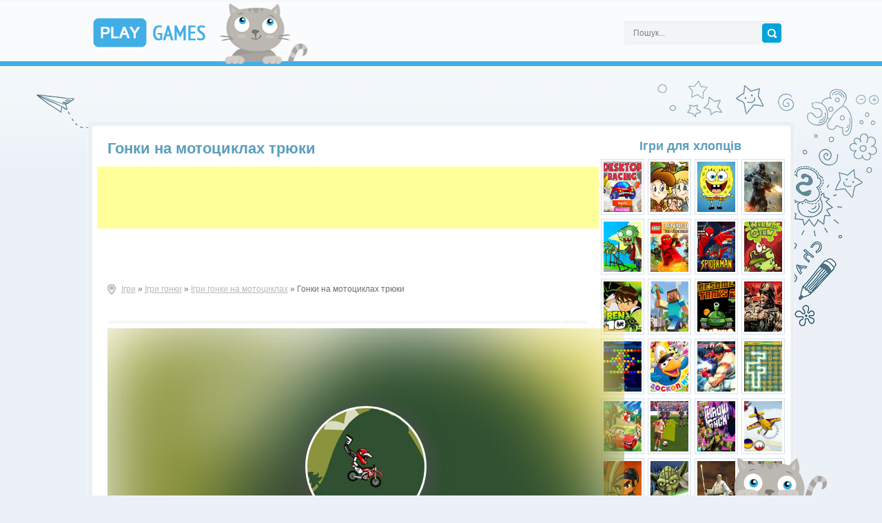

--- FILE ---
content_type: text/html
request_url: http://play-games.com.ua/gonki/gonki-na-motociklax/142-gonki-na-motociklax-tryuki.html
body_size: 9488
content:
<!doctype html>
<html>
<head>
<meta http-equiv="Content-Type" content="text/html; charset=utf-8" />
<title>Гонки на мотоциклах трюки: ганяй онлайн безкоштовно!</title>
<meta name="description" content="Хочеш бути знаменитим гонщиком? Тоді тобі просто необхідно навчитися виконувати круті трюки! Покращуй свої навички в грі Гонки на мотоциклах трюки!" />
<meta name="keywords" content="Гонки на мотоциклах трюки гра, гра Гонки на мотоциклах трюки" />

<meta property="og:image" content="http://play-games.com.ua/images/142-gonki-na-motociklax-tryuki.jpg" />



<link rel="stylesheet" type="text/css" href="/templates/playgame/style/engine.css">
<link rel="stylesheet" type="text/css" href="/templates/playgame/style/styles.css">


<script type="text/javascript" src="/engine/classes/js/jquery.js"></script>
<script type="text/javascript" src="/engine/classes/js/jqueryui.js"></script>

<script src="/engine/classes/js/dle_js.js"></script>

<script src="/templates/playgame/js/tooltip.js"></script>
<link rel="shortcut icon" href="/templates/playgame/images/favicon.ico" type="image/x-icon" />

 
<!--<script type="text/javascript" src="/templates/playgame/js/popups.js"></script>
<script type="text/javascript" src="/templates/playgame/js/libs.js"></script> -->


</head>
<body>
<div id="loading-layer" style="display:none"><div id="loading-layer-text">Загрузка. Пожалуйста, подождите...</div></div>
<script type="text/javascript">
<!--
var dle_root       = '/';
var dle_admin      = '';
var dle_login_hash = '';
var dle_group      = 5;
var dle_skin       = 'playgame';
var dle_wysiwyg    = 'yes';
var quick_wysiwyg  = '0';
var dle_act_lang   = ["Да", "Нет", "Ввод", "Отмена", "Сохранить"];
var menu_short     = 'Быстрое редактирование';
var menu_full      = 'Полное редактирование';
var menu_profile   = 'Просмотр профиля';
var menu_send      = 'Отправить сообщение';
var menu_uedit     = 'Админцентр';
var dle_info       = 'Інформація';
var dle_confirm    = 'Подтверждение';
var dle_prompt     = 'Ввод информации';
var dle_req_field  = 'Заполните все необходимые поля';
var dle_del_agree  = 'Вы действительно хотите удалить? Данное действие невозможно будет отменить';
var dle_complaint  = 'Укажите текст вашей жалобы для администрации:';
var dle_big_text   = 'Выделен слишком большой участок текста.';
var dle_orfo_title = 'Укажите комментарий для администрации к найденной грамматической ошибке';
var dle_p_send     = 'Отправить';
var dle_p_send_ok  = 'Уведомление успешно отправлено';
var dle_save_ok    = 'Изменения успешно сохранены. Обновить страницу?';
var dle_del_news   = 'Удалить статью';
var allow_dle_delete_news   = false;
var dle_search_delay   = false;
var dle_search_value   = '';
$(function(){
	FastSearch();
});//-->
</script>
<!-- ======== header start ======================================= -->

<header id="top-header">
    
<!-- = header border = -->
<div class="h-border"></div>
<div class="h-border btm"></div>
<!-- = / header-border = -->
    
 <div class="center">

<div class="logo-header">
<a href="/" id="h-logo"><img src="/templates/playgame/images/playgames.png" alt="ігри"></a>
</div>

<div class="search-header">
<!-- search -->     
<form action="/index.php?do=search" name="searchform" method="post" id="h-search">
<input type="hidden" name="do" value="search" />
<input type="hidden" name="subaction" value="search" />    
<input id="story" name="story" type="text" placeholder="Пошук...">
<input type="submit" value="">
</form> 
<!-- / search -->
</div>     

     
</div>
 <!-- / center -->
</header>

<!-- ======== header end ======================================= -->

<!-- ======== wrapper start ======================================= -->

<div id="wrapper">
    
<!-- = wrapper img = -->
<div id="left-img">



</div>
<div id="right-img"></div>
<!-- = / wrapper img = -->
    
<div id="wrapper-c">
<div id="wrapper-border">
<div id="wrapper-bg" class="clr"> 
 <div id="wrapper-bg-main" class="clr"> 
<!-- content -->    
 <section id="content"> 
<!-- news start -->













<ul><article class="short-story">
<div class="short-title">
<a><h1 class="entry-title">Гонки на мотоциклах трюки</h1></a>
</div> <!-- / short title -->

<!-- -->
<div class="clear"></div>
<!--+80x+60-->
<div style="margin-left:-15px; margin-bottom: 80px;">
 
<script async src="//pagead2.googlesyndication.com/pagead/js/adsbygoogle.js"></script>
<!-- play-games.com.ua(728x90) -->
<ins class="adsbygoogle"
     style="display:inline-block;width:728px;height:90px"
     data-ad-client="ca-pub-7720498011655521"
     data-ad-slot="1542200098"></ins>
<script>
(adsbygoogle = window.adsbygoogle || []).push({});
</script>

</div>
<div class="clear"></div>
<!-- -->


<div class="clearfix"></div>
<div class="short-info">
<div class="speedbar"><span id='dle-speedbar'><a href="http://play-games.com.ua/">Ігри</a> &raquo; <a href="http://play-games.com.ua/gonki">Ігри гонки</a> &raquo; <a href="http://play-games.com.ua/gonki/gonki-na-motociklax">Ігри гонки на мотоциклах</a> &raquo; Гонки на мотоциклах трюки</span></div>

</div> <!-- / short info -->
<div class="line-sep"></div>
<div class="short-content">	
<!-- test-->
<!--test //display: block;-->
 <script type="text/javascript">var lxPlayerWidth = 750;var lxPlayerHeight = 520;</script>
<div>
		<div class="game" id="swfgame" style="width: 750px; height: 520px;">
		<embed src="http://play-games.com.ua/games/igra-professionalnie-gonki-na-motociklah.swf" width="750" height="520" type="application/x-shockwave-flash" pluginspage="http://www.macromedia.com/go/getflashplayer">
		</div>	
</div>
 <script type="text/javascript" src="//imasdk.googleapis.com/js/sdkloader/ima3.js"></script>
<script type="text/javascript" src="http://play-games.com.ua/play.js?r=7580137"></script>

<div class="block-like">
<div style="float:left; width:200px; margin-left:55px;">
<script src="https://apis.google.com/js/platform.js"></script>
<div class="g-ytsubscribe" data-channelid="UCgH-zR7-t-FG87XxVd2D7yA" data-layout="full" data-count="default" style="float:left;"></div>
</div>	
<div style="float:left; width:300px;margin-top: 10px; margin-left: 20px;">
<!-- Go to www.addthis.com/dashboard to customize your tools -->
<div class="addthis_sharing_toolbox"></div>
</div>
</div>

<!--+80x+60-->
<div align="center" style="margin-top:65px;">
<script async src="//pagead2.googlesyndication.com/pagead/js/adsbygoogle.js"></script>
<!-- play-games.com.ua(336x280) -->
<ins class="adsbygoogle"
     style="display:inline-block;width:336px;height:280px"
     data-ad-client="ca-pub-7720498011655521"
     data-ad-slot="9065466898"></ins>
<script>
(adsbygoogle = window.adsbygoogle || []).push({});
</script>

</div>
<!-- -->





<div class="full-story-text">
<div id="news-id-142" style="display:inline;"><p>Хочеш уславитися знаменитим гонщиком? Тоді тобі просто необхідно навчитися виконувати круті трюки! Покращуй свої навички в грі Гонки на мотоциклах трюки!</p> 

<h2>Геймплей</h2> 

<p>Мотогонки - це один з самих захоплюючих і цікавих видів спорту! Повз тебе проносяться кілометри узбіччя, ти тиснеш на газ і відчуваєш швидкість кожною клітинкою свого тіла. Зустрічний вітер б'є тебе прямо в груди, не маючи жодних перешкод на своєму шляху. Може порівнятися по гостроті відчуттів чудова гонка на мотоциклі з похмурою поїздкою в закритій з усіх боків автомашині? Зрозуміло, немає! Саме тому мотогонщиками стають тільки найвідважніші, найсильніші та найспритніші.</p> 

<p>Вважаєш, що ставишся до числа таких крутих хлопців? Що ж, у тебе є шанс на ділі показати, на що ти здатний. У грі Гонки на мотоциклах трюки керуй справжнім професійним гонщиком! Він їде по дуже складній трасі: трек весь суцільно складається з пагорбів, вибоїн і ям... Впоратися з керуванням, і не перевернутися на своєму залізному коні зможе тільки справжній трюкач!</p> 

<h2>Управління в грі Гонки на мотоциклах трюки </h2> 

<p>Керування здійснюється з клавіатури. Натискаючи на стрілки вправо і вліво, щоб мотоцикліст відхилився назад і вперед! Не дозволяй йому падати на трек, інакше гра закінчена!! 
</p>.</div>
</div>

</div>
<div class="clearfix"></div>
<!-- -->
<div align="center" style="margin-top:5px;">
<script async src="//pagead2.googlesyndication.com/pagead/js/adsbygoogle.js"></script>
<!-- play-games.com.ua(336x280) -->
<ins class="adsbygoogle"
     style="display:inline-block;width:336px;height:280px"
     data-ad-client="ca-pub-7720498011655521"
     data-ad-slot="9065466898"></ins>
<script>
(adsbygoogle = window.adsbygoogle || []).push({});
</script>

</div>
<!-- -->


<div class="clearfix"></div>
<h3>Похожі ігри:</h3>
<div class="short-sep"></div>
</article>

<li class="shortst">
  
<a class="imgshort" href="http://play-games.com.ua/gonki/gonki-2/172-gonki-na-motociklax-z-tryukami-2.html" title="Гонки на мотоциклах з трюками 2"><img alt="Гонки на мотоциклах з трюками 2" src="http://play-games.com.ua/images/172-gonki-na-motociklax-z-tryukami-2.jpg"> <div class="shortname">Гонки на мотоциклах з трюками 2</div></a>
    <div class="shorttext">Що саме круте в їзді на мотоциклі? Зрозуміло, трюки! Спробуй зробити їх у грі Гонки на мотоциклах</div>
   
</li><li class="shortst">
  
<a class="imgshort" href="http://play-games.com.ua/gonki/gonki-na-motociklax/135-gonki-na-motociklax-ben10.html" title="Гонки на мотоциклах Бен10"><img alt="Гонки на мотоциклах Бен10" src="http://play-games.com.ua/images/135-gonki-na-motociklax-ben10.jpg"> <div class="shortname">Гонки на мотоциклах Бен10</div></a>
    <div class="shorttext">Запаморочливі гонки на мотоциклах починаються!!! Стань самим крутим гонщиком в грі Гонки на</div>
   
</li><li class="shortst">
  
<a class="imgshort" href="http://play-games.com.ua/gonki/gonki-na-motociklax/143-gonki-na-motociklax-3d.html" title="Гонки на мотоциклах 3д"><img alt="Гонки на мотоциклах 3д" src="http://play-games.com.ua/images/143-gonki-na-motociklax-3d.jpg"> <div class="shortname">Гонки на мотоциклах 3д</div></a>
    <div class="shorttext">Прийми участь в самих крутих мотогонках нинішнього сезону в грі Гонки на мотоциклах 3д! Вскакивай</div>
   
</li><li class="shortst">
  
<a class="imgshort" href="http://play-games.com.ua/gonki/46-kruti-gonki-na-motociklax.html" title="Круті гонки на мотоциклах"><img alt="Круті гонки на мотоциклах" src="http://play-games.com.ua/images/46-kruti-gonki-na-motociklax.jpg"> <div class="shortname">Круті гонки на мотоциклах</div></a>
    <div class="shorttext">Мрієш про мотоциклі? Саме час перевірити свої сили у віртуальній гонці з переслідуванням - грі</div>
   
</li><li class="shortst">
  
<a class="imgshort" href="http://play-games.com.ua/gonki/gonki-na-motociklax/136-smertelni-gonki-na-motociklax.html" title="Смертельні гонки на мотоциклах"><img alt="Смертельні гонки на мотоциклах" src="http://play-games.com.ua/images/136-smertelni-gonki-na-motociklax.jpg"> <div class="shortname">Смертельні гонки на мотоциклах</div></a>
    <div class="shorttext">З мерцями жарти погані! А ось гри хороші. Переконайся в цьому разом з грою Смертельні гонки на</div>
   
</li><li class="shortst">
  
<a class="imgshort" href="http://play-games.com.ua/igri-pro-motocikli-v-rezhimi-onlajn/3076-mototrial.html" title="Мототріал"><img alt="Мототріал" src="http://play-games.com.ua/images/3076-mototrial.jpg"> <div class="shortname">Мототріал</div></a>
    <div class="shorttext">Гонки на мотоциклах з трюками - феєричне видовище для глядачів, але небезпечна і складна робота</div>
   
</li><li class="shortst">
  
<a class="imgshort" href="http://play-games.com.ua/gonki/gonki-na-motociklax/140-bozhevilni-gonki-na-motociklax.html" title="Божевільні гонки на мотоциклах"><img alt="Божевільні гонки на мотоциклах" src="http://play-games.com.ua/images/140-bozhevilni-gonki-na-motociklax.jpg"> <div class="shortname">Божевільні гонки на мотоциклах</div></a>
    <div class="shorttext">Хочеш чогось по-справжньому екстремального? Тоді не проходь мимо!! Гра Божевільні гонки на</div>
   
</li><li class="shortst">
  
<a class="imgshort" href="http://play-games.com.ua/gonki/gonki-na-motociklax/131-gonki-na-motociklax-tom-i-dzherri.html" title="Гонки на мотоциклах Том і Джеррі"><img alt="Гонки на мотоциклах Том і Джеррі" src="http://play-games.com.ua/images/131-gonki-na-motociklax-tom-i-dzherri.jpg"> <div class="shortname">Гонки на мотоциклах Том і Джеррі</div></a>
    <div class="shorttext">Протистояння Тома і Джеррі вийшло на новий рівень! Прийми участь в мишачо-котячому веселощі в грі</div>
   
</li>


<h3 style="margin-bottom:15px; margin-top:15px;">Коментарі:</h3>
<div class="line-sep"></div>
<!-- Put this div tag to the place, where the Comments block will be -->
<div id="vk_comments"></div></ul>




<div class="clear"></div>

    
    
    


<!-- / news end -->
 </section> 
<!-- / content -->


    
    <div class="menu-align">

	




<div class="devm-menu"><a href="/igri-dlya-hlopciv">Ігри для хлопців</a></div><div class="parrentcat-menu"><div class="parrentcatone-menu"><a href="/gonki"><img src="/images/menu/gonki.jpg" rel="tooltip" title="Ігри гонки"></a></div></div><div class="parrentcat-menu"><div class="parrentcatone-menu"><a href="/na-dvox"><img src="/images/menu/na-dvox.jpg" rel="tooltip" title="Ігри на двох"></a></div></div><div class="parrentcat-menu"><div class="parrentcatone-menu"><a href="/spanch-bob"><img src="/images/menu/spanch-bob.jpg" rel="tooltip" title="Ігри Спанч Боб"></a></div></div><div class="parrentcat-menu"><div class="parrentcatone-menu"><a href="/strilyalki"><img src="/images/menu/strilyalki.jpg" rel="tooltip" title="Ігри Стрілялки"></a></div></div><div class="parrentcat-menu"><div class="parrentcatone-menu"><a href="/zombi"><img src="/images/menu/zombi.jpg" rel="tooltip" title="Ігри зомбі"></a></div></div><div class="parrentcat-menu"><div class="parrentcatone-menu"><a href="/lego"><img src="/images/menu/lego.jpg" rel="tooltip" title="Ігри Лего"></a></div></div><div class="parrentcat-menu"><div class="parrentcatone-menu"><a href="/lyudina-pavuk"><img src="/images/menu/lyudina-pavuk.jpg" rel="tooltip" title="Ігри Людина Павук"></a></div></div><div class="parrentcat-menu"><div class="parrentcatone-menu"><a href="/brodilki"><img src="/images/menu/brodilki.jpg" rel="tooltip" title="Ігри Бродилки"></a></div></div>

<div class="clear"></div>


<div class="clear"></div>


<div class="parrentcat-menu"><div class="parrentcatone-menu"><a href="/ben-10"><img src="/images/menu/ben-10.jpg" rel="tooltip" title="Ігри Бен 10"></a></div></div><div class="parrentcat-menu"><div class="parrentcatone-menu"><a href="/majnkraft"><img src="/images/menu/majnkraft.jpg" rel="tooltip" title="Ігри Майнкрафт"></a></div></div><div class="parrentcat-menu"><div class="parrentcatone-menu"><a href="/tanki"><img src="/images/menu/tanki.jpg" rel="tooltip" title="Ігри Танки"></a></div></div><div class="parrentcat-menu"><div class="parrentcatone-menu"><a href="/vijna"><img src="/images/menu/vijna.jpg" rel="tooltip" title="Ігри Війна"></a></div></div><div class="parrentcat-menu"><div class="parrentcatone-menu"><a href="/kulki"><img src="/images/menu/kulki.jpg" rel="tooltip" title="Ігри кульки"></a></div></div><div class="parrentcat-menu"><div class="parrentcatone-menu"><a href="/rozvivayuchi-dlya-ditej"><img src="/images/menu/rozvivayuchi-dlya-ditej.jpg" rel="tooltip" title="Розвиваючі ігри для дітей"></a></div></div><div class="parrentcat-menu"><div class="parrentcatone-menu"><a href="/bijki"><img src="/images/menu/bijki.jpg" rel="tooltip" title="Ігри бійки"></a></div></div><div class="parrentcat-menu"><div class="parrentcatone-menu"><a href="/logichni"><img src="/images/menu/logichni.jpg" rel="tooltip" title="Логічні ігри"></a></div></div><div class="parrentcat-menu"><div class="parrentcatone-menu"><a href="/poshuk-predmetiv"><img src="/images/menu/poshuk-predmetiv.jpg" rel="tooltip" title="Ігри Пошук Предметів"></a></div></div><div class="parrentcat-menu"><div class="parrentcatone-menu"><a href="/futbol"><img src="/images/menu/futbol.jpg" rel="tooltip" title="Ігри Футбол"></a></div></div><div class="parrentcat-menu"><div class="parrentcatone-menu"><a href="/cherepashki-nindzya"><img src="/images/menu/cherepashki-nindzya.jpg" rel="tooltip" title="Ігри Черепашки Ніндзя"></a></div></div><div class="parrentcat-menu"><div class="parrentcatone-menu"><a href="/litalki"><img src="/images/menu/litalki.jpg" rel="tooltip" title="Ігри Літалки"></a></div></div><div class="parrentcat-menu"><div class="parrentcatone-menu"><a href="/nindzya"><img src="/images/menu/nindzya.jpg" rel="tooltip" title="Ніндзя ігри"></a></div></div><div class="parrentcat-menu"><div class="parrentcatone-menu"><a href="/zoryani-vijni"><img src="/images/menu/zoryani-vijni.jpg" rel="tooltip" title="Ігри Зоряні Війни"></a></div></div><div class="parrentcat-menu"><div class="parrentcatone-menu"><a href="/volodar-kilec"><img src="/images/menu/volodar-kilec.jpg" rel="tooltip" title="Ігри Володар Кілець"></a></div></div><div class="parrentcat-menu"><div class="parrentcatone-menu"><a href="/strategii"><img src="/images/menu/strategii.jpg" rel="tooltip" title="Ігри Стратегії"></a></div></div><div class="parrentcat-menu"><div class="parrentcatone-menu"><a href="/kartkovi"><img src="/images/menu/kartkovi.jpg" rel="tooltip" title="Карткові ігри"></a></div></div><div class="parrentcat-menu"><div class="parrentcatone-menu"><a href="/kvesti"><img src="/images/menu/kvesti.jpg" rel="tooltip" title="Ігри Квести"></a></div></div><div class="parrentcat-menu"><div class="parrentcatone-menu"><a href="/prigodi"><img src="/images/menu/prigodi.jpg" rel="tooltip" title="Ігри Пригоди"></a></div></div><div class="parrentcat-menu"><div class="parrentcatone-menu"><a href="/sport"><img src="/images/menu/sport.jpg" rel="tooltip" title="Ігри Спорт"></a></div></div><div class="parrentcat-menu"><div class="parrentcatone-menu"><a href="/prikoli"><img src="/images/menu/prikoli.jpg" rel="tooltip" title="Ігри приколи"></a></div></div><div class="parrentcat-menu"><div class="parrentcatone-menu"><a href="/parkovka"><img src="/images/menu/parkovka.jpg" rel="tooltip" title="Ігри парковка"></a></div></div><div class="parrentcat-menu"><div class="parrentcatone-menu"><a href="/litaki"><img src="/images/menu/litaki.jpg" rel="tooltip" title="Ігри літаки"></a></div></div><div class="parrentcat-menu"><div class="parrentcatone-menu"><a href="/taksi"><img src="/images/menu/taksi.jpg" rel="tooltip" title="Ігри таксі"></a></div></div>



<div class="parrentcat-menu"><div class="parrentcatone-menu"><a href="/madzhong"><img src="/images/menu/madzhong.jpg" rel="tooltip" title="Ігри маджонг"></a></div></div>

<div class="parrentcat-menu"><div class="parrentcatone-menu"><a href="/mashinki"><img src="/images/menu/mashinki.jpg" rel="tooltip" title="Ігри машинки"></a></div></div><div class="parrentcat-menu"><div class="parrentcatone-menu"><a href="/drakoni"><img src="/images/menu/drakoni.jpg" rel="tooltip" title="Ігри дракони"></a></div></div><div class="parrentcat-menu"><div class="parrentcatone-menu"><a href="/mario"><img src="/images/menu/mario.jpg" rel="tooltip" title="Ігри Маріо"></a></div></div><div class="parrentcat-menu"><div class="parrentcatone-menu"><a href="/skubi-du"><img src="/images/menu/skubi-du.jpg" rel="tooltip" title="Ігри Скубі Ду"></a></div></div><div class="parrentcat-menu"><div class="parrentcatone-menu"><a href="/naruto"><img src="/images/menu/naruto.jpg" rel="tooltip" title="Ігри Наруто"></a></div></div><div class="parrentcat-menu"><div class="parrentcatone-menu"><a href="/sonik"><img src="/images/menu/sonik.jpg" rel="tooltip" title="Ігри Соник"></a></div></div><div class="parrentcat-menu"><div class="parrentcatone-menu"><a href="/transformeri"><img src="/images/menu/transformeri.jpg" rel="tooltip" title="Ігри Трансформери"></a></div></div><div class="parrentcat-menu"><div class="parrentcatone-menu"><a href="/tachki"><img src="/images/menu/tachki.jpg" rel="tooltip" title="Ігри Тачки"></a></div></div><div class="parrentcat-menu"><div class="parrentcatone-menu"><a href="/avatar"><img src="/images/menu/avatar.jpg" rel="tooltip" title="Ігри Аватар"></a></div></div><div class="parrentcat-menu"><div class="parrentcatone-menu"><a href="/simpsoni"><img src="/images/menu/simpsoni.jpg" rel="tooltip" title="Ігри Сімпсони"></a></div></div><div class="parrentcat-menu"><div class="parrentcatone-menu"><a href="/kik-butovskij"><img src="/images/menu/kik-butovskij.jpg" rel="tooltip" title="Ігри Кік Бутовський"></a></div></div><div class="parrentcat-menu"><div class="parrentcatone-menu"><a href="/kit-ket-visi"><img src="/images/menu/kit-ket-visi.jpg" rel="tooltip" title="Ігри Кіт вісі Кет"></a></div></div><div class="parrentcat-menu"><div class="parrentcatone-menu"><a href="/lyudi-iks"><img src="/images/menu/lyudi-iks.jpg" rel="tooltip" title="Ігри Люди Ікс"></a></div></div><div class="parrentcat-menu"><div class="parrentcatone-menu"><a href="/rosomaxa"><img src="/images/menu/rosomaxa.jpg" rel="tooltip" title="Ігри Росомаха"></a></div></div><div class="parrentcat-menu"><div class="parrentcatone-menu"><a href="/xalk"><img src="/images/menu/xalk.jpg" rel="tooltip" title="Ігри Халк"></a></div></div><div class="parrentcat-menu"><div class="parrentcatone-menu"><a href="/zalizna-lyudina"><img src="/images/menu/zalizna-lyudina.jpg" rel="tooltip" title="Ігри Залізна Людина"></a></div></div><div class="parrentcat-menu"><div class="parrentcatone-menu"><a href="/assasin"><img src="/images/menu/assasin.jpg" rel="tooltip" title="Ігри Ассасин"></a></div></div><div class="parrentcat-menu"><div class="parrentcatone-menu"><a href="/pro-prigodi-betmena"><img src="/images/menu/pro-prigodi-betmena.jpg" rel="tooltip" title="Ігри Бетмен"></a></div></div><div class="parrentcat-menu"><div class="parrentcatone-menu"><a href="/pro-boks-v-rezhimi-onlajn"><img src="/images/menu/pro-boks-v-rezhimi-onlajn.jpg" rel="tooltip" title="Ігри бокс"></a></div></div><div class="parrentcat-menu"><div class="parrentcatone-menu"><a href="/pro-dalekobijnikiv-xlopci-v-dorogu"><img src="/images/menu/pro-dalekobijnikiv-xlopci-v-dorogu.jpg" rel="tooltip" title="Ігри далекобійники"></a></div></div><div class="parrentcat-menu"><div class="parrentcatone-menu"><a href="/pro-polyuvannya"><img src="/images/menu/pro-polyuvannya.jpg" rel="tooltip" title="Ігри полювання"></a></div></div><div class="parrentcat-menu"><div class="parrentcatone-menu"><a href="/pro-ribalku-bude-klovo"><img src="/images/menu/pro-ribalku-bude-klovo.jpg" rel="tooltip" title="Ігри рибалка"></a></div></div><div class="parrentcat-menu"><div class="parrentcatone-menu"><a href="/igri-pro-motocikli-v-rezhimi-onlajn"><img src="/images/menu/igri-pro-motocikli-v-rezhimi-onlajn.jpg" rel="tooltip" title="Ігри мотоцикли"></a></div></div><div class="parrentcat-menu"><div class="parrentcatone-menu"><a href="/trivimirni-3d-igri"><img src="/images/menu/trivimirni-3d-igri.jpg" rel="tooltip" title="Ігри 3d"></a></div></div><div class="parrentcat-menu"><div class="parrentcatone-menu"><a href="/grati-z-finisom-i-ferbom"><img src="/images/menu/grati-z-finisom-i-ferbom.jpg" rel="tooltip" title="Ігри про Финиса і Ферба"></a></div></div><div class="parrentcat-menu"><div class="parrentcatone-menu"><a href="/pro-mesnikiv"><img src="/images/menu/pro-mesnikiv.jpg" rel="tooltip" title="Ігри з Месниками"></a></div></div><div class="parrentcat-menu"><div class="parrentcatone-menu"><a href="/grati-z-supermenom"><img src="/images/menu/grati-z-supermenom.jpg" rel="tooltip" title="Ігри про Супермена"></a></div></div><div class="parrentcat-menu"><div class="parrentcatone-menu"><a href="/igri-pro-fiksikov"><img src="/images/menu/igri-pro-fiksikov.jpg" rel="tooltip" title="Ігри з Фиксиками"></a></div></div><div class="parrentcat-menu"><div class="parrentcatone-menu"><a href="/igri-serii-mortal-kombat"><img src="/images/menu/igri-serii-mortal-kombat.jpg" rel="tooltip" title="Ігри серії Мортал Комбат"></a></div></div><div class="parrentcat-menu"><div class="parrentcatone-menu"><a href="/igri-pro-poizdi"><img src="/images/menu/igri-pro-poizdi.jpg" rel="tooltip" title="Ігри про поїзди"></a></div></div><div class="parrentcat-menu"><div class="parrentcatone-menu"><a href="/krashhi-onlajn-igri-simulyatori"><img src="/images/menu/krashhi-onlajn-igri-simulyatori.jpg" rel="tooltip" title="Ігри симулятори"></a></div></div><div class="parrentcat-menu"><div class="parrentcatone-menu"><a href="/pro-budivnictvo-igri"><img src="/images/menu/pro-budivnictvo-igri.jpg" rel="tooltip" title="Ігри про будівництво"></a></div></div>
<div class="clear"></div>


<div class="dev-menu-margin">
<div class="devm-menu"><a href="/dlya-divchat">Ігри для дівчат</a></div><div class="parrentcat-dev-menu"><div class="parrentcatone-dev-menu"><a href="/vinks"><img src="/images/menu/vinks.jpg" rel="tooltip" title="Ігри Вінкс"></a></div></div><div class="parrentcat-dev-menu"><div class="parrentcatone-dev-menu"><a href="/shkola-monstriv"><img src="/images/menu/shkola-monstriv.jpg" rel="tooltip" title="Ігри школа монстрів"></a></div></div><div class="parrentcat-dev-menu"><div class="parrentcatone-dev-menu"><a href="/malyatko-xejzel"><img src="/images/menu/malyatko-xejzel.jpg" rel="tooltip" title="Ігри малятко Хейзел"></a></div></div><div class="parrentcat-dev-menu"><div class="parrentcatone-dev-menu"><a href="/poni"><img src="/images/menu/poni.jpg" rel="tooltip" title="Ігри Поні"></a></div></div><div class="parrentcat-dev-menu"><div class="parrentcatone-dev-menu"><a href="/odyagalki"><img src="/images/menu/odyagalki.jpg" rel="tooltip" title="Ігри одягалки"></a></div></div><div class="parrentcat-dev-menu"><div class="parrentcatone-dev-menu"><a href="/barbi"><img src="/images/menu/barbi.jpg" rel="tooltip" title="Ігри Барбі"></a></div></div><div class="parrentcat-dev-menu"><div class="parrentcatone-dev-menu"><a href="/perukarnya"><img src="/images/menu/perukarnya.jpg" rel="tooltip" title="Ігри перукарня"></a></div></div><div class="parrentcat-dev-menu"><div class="parrentcatone-dev-menu"><a href="/xolodne-serce"><img src="/images/menu/xolodne-serce.jpg" rel="tooltip" title="Ігри Холодне серце"></a></div></div><div class="parrentcat-dev-menu"><div class="parrentcatone-dev-menu"><a href="/luntik"><img src="/images/menu/luntik.jpg" rel="tooltip" title="Ігри Лунтік"></a></div></div><div class="parrentcat-dev-menu"><div class="parrentcatone-dev-menu"><a href="/dasha-slidopit"><img src="/images/menu/dasha-slidopit.jpg" rel="tooltip" title="Ігри Даша слідопит"></a></div></div><div class="parrentcat-dev-menu"><div class="parrentcatone-dev-menu"><a href="/smishariki"><img src="/images/menu/smishariki.jpg" rel="tooltip" title="Ігри Смішарики"></a></div></div><div class="parrentcat-dev-menu"><div class="parrentcatone-dev-menu"><a href="/vogon-i-voda"><img src="/images/menu/vogon-i-voda.jpg" rel="tooltip" title="Ігри Вогонь і Вода"></a></div></div><div class="parrentcat-dev-menu"><div class="parrentcatone-dev-menu"><a href="/rozmalovki"><img src="/images/menu/rozmalovki.jpg" rel="tooltip" title="Ігри розмальовки"></a></div></div><div class="parrentcat-dev-menu"><div class="parrentcatone-dev-menu"><a href="/salon-krasi"><img src="/images/menu/salon-krasi.jpg" rel="tooltip" title="Ігри Салон Краси"></a></div></div><div class="parrentcat-dev-menu"><div class="parrentcatone-dev-menu"><a href="/pro-tvarin"><img src="/images/menu/pro-tvarin.jpg" rel="tooltip" title="Ігри про тварин"></a></div></div><div class="parrentcat-dev-menu"><div class="parrentcatone-dev-menu"><a href="/pribirannya"><img src="/images/menu/pribirannya.jpg" rel="tooltip" title="Ігри прибирання"></a></div></div><div class="parrentcat-dev-menu"><div class="parrentcatone-dev-menu"><a href="/dityachi"><img src="/images/menu/dityachi.jpg" rel="tooltip" title="Дитячі ігри"></a></div></div><div class="parrentcat-dev-menu"><div class="parrentcatone-dev-menu"><a href="/makiyazh"><img src="/images/menu/makiyazh.jpg" rel="tooltip" title="Ігри Макіяж"></a></div></div><div class="parrentcat-dev-menu"><div class="parrentcatone-dev-menu"><a href="/vesillya"><img src="/images/menu/vesillya.jpg" rel="tooltip" title="Ігри Весілля"></a></div></div><div class="parrentcat-dev-menu"><div class="parrentcatone-dev-menu"><a href="/kuxnya-sari"><img src="/images/menu/kuxnya-sari.jpg" rel="tooltip" title="Ігри кухня Сари"></a></div></div><div class="parrentcat-dev-menu"><div class="parrentcatone-dev-menu"><a href="/gotuyemo-izhu"><img src="/images/menu/gotuyemo-izhu.jpg" rel="tooltip" title="Ігри Готуємо їжу"></a></div></div><div class="parrentcat-dev-menu"><div class="parrentcatone-dev-menu"><a href="/likarnya"><img src="/images/menu/likarnya.jpg" rel="tooltip" title="Ігри Лікарня"></a></div></div><div class="parrentcat-dev-menu"><div class="parrentcatone-dev-menu"><a href="/kafe"><img src="/images/menu/kafe.jpg" rel="tooltip" title="Ігри кафе"></a></div></div><div class="parrentcat-dev-menu"><div class="parrentcatone-dev-menu"><a href="/princesi"><img src="/images/menu/princesi.jpg" rel="tooltip" title="Ігри Принцеси"></a></div></div><div class="parrentcat-dev-menu"><div class="parrentcatone-dev-menu"><a href="/nyanya"><img src="/images/menu/nyanya.jpg" rel="tooltip" title="Ігри няня"></a></div></div><div class="parrentcat-dev-menu"><div class="parrentcatone-dev-menu"><a href="/testi"><img src="/images/menu/testi.jpg" rel="tooltip" title="Ігри тести"></a></div></div><div class="parrentcat-dev-menu"><div class="parrentcatone-dev-menu"><a href="/kulinariya"><img src="/images/menu/kulinariya.jpg" rel="tooltip" title="Ігри Кулінарія"></a></div></div><div class="parrentcat-dev-menu"><div class="parrentcatone-dev-menu"><a href="/pocilunki"><img src="/images/menu/pocilunki.jpg" rel="tooltip" title="Ігри поцілунки"></a></div></div><div class="parrentcat-dev-menu"><div class="parrentcatone-dev-menu"><a href="/xanna-montana"><img src="/images/menu/xanna-montana.jpg" rel="tooltip" title="Ігри Ханна Монтана"></a></div></div><div class="parrentcat-dev-menu"><div class="parrentcatone-dev-menu"><a href="/masha-i-vedmid"><img src="/images/menu/masha-i-vedmid.jpg" rel="tooltip" title="Ігри Маша і Ведмідь"></a></div></div><div class="parrentcat-dev-menu"><div class="parrentcatone-dev-menu"><a href="/bratc"><img src="/images/menu/bratc.jpg" rel="tooltip" title="Ігри Братц"></a></div></div><div class="parrentcat-dev-menu"><div class="parrentcatone-dev-menu"><a href="/xello-kitti"><img src="/images/menu/xello-kitti.jpg" rel="tooltip" title="Ігри хелло Кітті"></a></div></div><div class="parrentcat-dev-menu"><div class="parrentcatone-dev-menu"><a href="/smurfiki"><img src="/images/menu/smurfiki.jpg" rel="tooltip" title="Ігри Смурфіки"></a></div></div><div class="parrentcat-dev-menu"><div class="parrentcatone-dev-menu"><a href="/rapuncel"><img src="/images/menu/rapuncel.jpg" rel="tooltip" title="Ігри Рапунцель"></a></div></div><div class="parrentcat-dev-menu"><div class="parrentcatone-dev-menu"><a href="/druzi-angeliv"><img src="/images/menu/druzi-angeliv.jpg" rel="tooltip" title="Ігри Друзі Ангелів"></a></div></div><div class="parrentcat-dev-menu"><div class="parrentcatone-dev-menu"><a href="/total-spajs"><img src="/images/menu/total-spajs.jpg" rel="tooltip" title="Ігри Тотал Спайс"></a></div></div><div class="parrentcat-dev-menu"><div class="parrentcatone-dev-menu"><a href="/kim-5-z-plyusom"><img src="/images/menu/kim-5-z-plyusom.jpg" rel="tooltip" title="Ігри Кім 5 з плюсом"></a></div></div><div class="parrentcat-dev-menu"><div class="parrentcatone-dev-menu"><a href="/charodijki"><img src="/images/menu/charodijki.jpg" rel="tooltip" title="Ігри Чарівниці"></a></div></div><div class="parrentcat-dev-menu"><div class="parrentcatone-dev-menu"><a href="/barboskiny"><img src="/images/menu/barboskiny.jpg" rel="tooltip" title="Ігри Барбоскини"></a></div></div><div class="parrentcat-dev-menu"><div class="parrentcatone-dev-menu"><a href="/zachiski"><img src="/images/menu/zachiski.jpg" rel="tooltip" title="Ігри Зачіски"></a></div></div><div class="parrentcat-dev-menu"><div class="parrentcatone-dev-menu"><a href="/fei"><img src="/images/menu/fei.jpg" rel="tooltip" title="Ігри про фей"></a></div></div><div class="parrentcat-dev-menu"><div class="parrentcatone-dev-menu"><a href="/pro-konej"><img src="/images/menu/pro-konej.jpg" rel="tooltip" title="Ігри про коней "></a></div></div><div class="parrentcat-dev-menu"><div class="parrentcatone-dev-menu"><a href="/magazin"><img src="/images/menu/magazin.jpg" rel="tooltip" title="Ігри Магазин"></a></div></div><div class="parrentcat-dev-menu"><div class="parrentcatone-dev-menu"><a href="/disnej"><img src="/images/menu/disnej.jpg" rel="tooltip" title="Ігри Дісней"></a></div></div><div class="parrentcat-dev-menu"><div class="parrentcatone-dev-menu"><a href="/svinka-peppa"><img src="/images/menu/svinka-peppa.jpg" rel="tooltip" title="Ігри Свинка Пеппа"></a></div></div><div class="parrentcat-dev-menu"><div class="parrentcatone-dev-menu"><a href="/kulki-dly-divchatok"><img src="/images/menu/kulki-dly-divchatok.jpg" rel="tooltip" title="Ігри Кульки"></a></div></div><div class="parrentcat-dev-menu"><div class="parrentcatone-dev-menu"><a href="/pazli"><img src="/images/menu/pazli.jpg" rel="tooltip" title="Ігри пазли"></a></div></div><div class="parrentcat-dev-menu"><div class="parrentcatone-dev-menu"><a href="/manikyur"><img src="/images/menu/manikyur.jpg" rel="tooltip" title="Ігри манікюр"></a></div></div><div class="parrentcat-dev-menu"><div class="parrentcatone-dev-menu"><a href="/cikavi"><img src="/images/menu/cikavi.jpg" rel="tooltip" title="Цікаві ігри"></a></div></div><div class="parrentcat-dev-menu"><div class="parrentcatone-dev-menu"><a href="/mini"><img src="/images/menu/mini.jpg" rel="tooltip" title="Міні ігри"></a></div></div><div class="parrentcat-dev-menu"><div class="parrentcatone-dev-menu"><a href="/rozvivayuchi"><img src="/images/menu/rozvivayuchi.jpg" rel="tooltip" title="Розвиваючі ігри "></a></div></div><div class="parrentcat-dev-menu"><div class="parrentcatone-dev-menu"><a href="/shkola"><img src="/images/menu/shkola.jpg" rel="tooltip" title="Ігри Школа"></a></div></div><div class="parrentcat-dev-menu"><div class="parrentcatone-dev-menu"><a href="/ravlik-bob"><img src="/images/menu/ravlik-bob.jpg" rel="tooltip" title="Ігри Равлик Боб"></a></div></div><div class="parrentcat-dev-menu"><div class="parrentcatone-dev-menu"><a href="/fiksiki"><img src="/images/menu/fiksiki.jpg" rel="tooltip" title="Ігри Фиксики"></a></div></div>
</div>


</div>

<div class="clear"></div>    
<!-- / sidebar -->

    
</div>
</div>
</div>
</div> 
</div>
<!-- / wrapper -->
<div class="clear"></div>
<!-- ======== wrapper end ======================================= -->

<!-- ======== footer start ======================================= -->

<footer class="center clr">
<div class="left">
<ul>
<li><img src="/templates/playgame/images/playgames-footer.png" alt="ігри"></li>
<li class="copyr">Copyrights © 2026. <br>"play-games.com.ua" - Ігри. </li>


<li class="prav"><a href="http://play-games.com.ua">Ігри</a></li>
<li class="prav"><a href="/dlya-divchat">Ігри для дівчаток</a></li>
<li class="prav"><a href="/igri-dlya-hlopciv">Ігри для хлопчиків</a></li>
<li class="prav"><a href="/?do=feedback">Правовласникам</a></li>


<li class="prav" style="width: 0px !important; margin-left: 23px !important; margin-top: 15px !important;"><img style="border-radius: 35px !important;" src="/templates/playgame/images/12.png"></li>
</ul>


</div>
<div class="right clr">
<div class="cookie"></div>

</div>
</footer>

<!-- ======== footer end ======================================= -->

<div class="foot-border"></div>

<!-- ========== котофей ================ -->
<div id="cat"> 
  <div class="cat-paws"></div> 
  <div class="cat-itself-wrap"> 
  <div class="cat-itself"> 
  <div id="cat-eye-left" class="cat-eye"> 
  <div class="cat-eyeball"></div> 
  </div> 
  <div id="cat-eye-right" class="cat-eye"> 
  <div class="cat-eyeball"></div> 
  </div> 
  </div> 
  </div> 
  </div> 
  </div> 
  </div> 

<script type="text/javascript"> 
  $(function() { 
  var el1 = $('#cat-eye-left'), eyeBall1 = el1.find('div'); 
  var el2 = $('#cat-eye-right'), eyeBall2 = el2.find('div'); 
  el1.show(); 
  el2.show(); 
  var x1 = el1.offset().left + 37, y1 = el1.offset().top + 15; 
  var r = 6, x , y, x2, y2, isEyeProcessed = false; 
  $('body').mousemove(function(e) { 
  if (!isEyeProcessed) { 
  isEyeProcessed = true; 
  var x2 = e.pageX, y2 = e.pageY; 
   
  y = ((r * (y2 - y1)) / Math.sqrt((x2 - x1) * (x2 - x1) + (y2 - y1) * (y2 - y1))) + y1; 
  x = (((y - y1) * (x2 - x1)) / (y2 - y1)) + x1; 
   
  eyeBall1.css({ 
  marginTop: (y - y1 + 1) + 'px', 
  marginLeft: (x - x1) + 'px' 
  }); 
  eyeBall2.css({ 
  marginTop: (y - y1 - 1) + 'px', 
  marginLeft: (x - x1) + 'px' 
  }); 
  isEyeProcessed = false; 
  } 
  }); 
   
  $('#cat').mousemove(function(e) { 
  e.stopPropagation(); 
  return false; 
  }); 
   
  }); 
  </script>
  
 
<!-- ========== котофей ================ -->
<!-- Go to www.addthis.com/dashboard to customize your tools -->
<script type="text/javascript" src="//s7.addthis.com/js/300/addthis_widget.js#pubid=ra-5547ed421bdf7935" async="async"></script>


<script>
  (function(i,s,o,g,r,a,m){i['GoogleAnalyticsObject']=r;i[r]=i[r]||function(){
  (i[r].q=i[r].q||[]).push(arguments)},i[r].l=1*new Date();a=s.createElement(o),
  m=s.getElementsByTagName(o)[0];a.async=1;a.src=g;m.parentNode.insertBefore(a,m)
  })(window,document,'script','//www.google-analytics.com/analytics.js','ga');

  ga('create', 'UA-62599823-1', 'auto');
  ga('send', 'pageview');

</script>


<!-- Yandex.Metrika counter -->
 <script type="text/javascript" > (function (d, w, c) { (w[c] = w[c] || []).push(function() { try { w.yaCounter30070229 = new Ya.Metrika({ id:30070229, clickmap:true, trackLinks:true, accurateTrackBounce:true }); } catch(e) { } }); var n = d.getElementsByTagName("script")[0], s = d.createElement("script"), f = function () { n.parentNode.insertBefore(s, n); }; s.type = "text/javascript"; s.async = true; s.src = "https://cdn.jsdelivr.net/npm/yandex-metrica-watch/watch.js"; if (w.opera == "[object Opera]") { d.addEventListener("DOMContentLoaded", f, false); } else { f(); } })(document, window, "yandex_metrika_callbacks"); </script>
 <!-- /Yandex.Metrika counter -->



<script defer src="https://static.cloudflareinsights.com/beacon.min.js/vcd15cbe7772f49c399c6a5babf22c1241717689176015" integrity="sha512-ZpsOmlRQV6y907TI0dKBHq9Md29nnaEIPlkf84rnaERnq6zvWvPUqr2ft8M1aS28oN72PdrCzSjY4U6VaAw1EQ==" data-cf-beacon='{"version":"2024.11.0","token":"d445753a16334ca0abc141303e2251e4","r":1,"server_timing":{"name":{"cfCacheStatus":true,"cfEdge":true,"cfExtPri":true,"cfL4":true,"cfOrigin":true,"cfSpeedBrain":true},"location_startswith":null}}' crossorigin="anonymous"></script>
</body>
</html>
<!-- play-games.com.ua -->


--- FILE ---
content_type: text/html; charset=utf-8
request_url: https://accounts.google.com/o/oauth2/postmessageRelay?parent=http%3A%2F%2Fplay-games.com.ua&jsh=m%3B%2F_%2Fscs%2Fabc-static%2F_%2Fjs%2Fk%3Dgapi.lb.en.2kN9-TZiXrM.O%2Fd%3D1%2Frs%3DAHpOoo_B4hu0FeWRuWHfxnZ3V0WubwN7Qw%2Fm%3D__features__
body_size: 160
content:
<!DOCTYPE html><html><head><title></title><meta http-equiv="content-type" content="text/html; charset=utf-8"><meta http-equiv="X-UA-Compatible" content="IE=edge"><meta name="viewport" content="width=device-width, initial-scale=1, minimum-scale=1, maximum-scale=1, user-scalable=0"><script src='https://ssl.gstatic.com/accounts/o/2580342461-postmessagerelay.js' nonce="P-Sssky-uEQtaFYRc6fB_Q"></script></head><body><script type="text/javascript" src="https://apis.google.com/js/rpc:shindig_random.js?onload=init" nonce="P-Sssky-uEQtaFYRc6fB_Q"></script></body></html>

--- FILE ---
content_type: text/html; charset=utf-8
request_url: https://www.google.com/recaptcha/api2/aframe
body_size: 266
content:
<!DOCTYPE HTML><html><head><meta http-equiv="content-type" content="text/html; charset=UTF-8"></head><body><script nonce="st6OORvsEN5evbCvlfXhdw">/** Anti-fraud and anti-abuse applications only. See google.com/recaptcha */ try{var clients={'sodar':'https://pagead2.googlesyndication.com/pagead/sodar?'};window.addEventListener("message",function(a){try{if(a.source===window.parent){var b=JSON.parse(a.data);var c=clients[b['id']];if(c){var d=document.createElement('img');d.src=c+b['params']+'&rc='+(localStorage.getItem("rc::a")?sessionStorage.getItem("rc::b"):"");window.document.body.appendChild(d);sessionStorage.setItem("rc::e",parseInt(sessionStorage.getItem("rc::e")||0)+1);localStorage.setItem("rc::h",'1769537109586');}}}catch(b){}});window.parent.postMessage("_grecaptcha_ready", "*");}catch(b){}</script></body></html>

--- FILE ---
content_type: text/plain
request_url: https://www.google-analytics.com/j/collect?v=1&_v=j102&a=1661655693&t=pageview&_s=1&dl=http%3A%2F%2Fplay-games.com.ua%2Fgonki%2Fgonki-na-motociklax%2F142-gonki-na-motociklax-tryuki.html&ul=en-us%40posix&dt=%D0%93%D0%BE%D0%BD%D0%BA%D0%B8%20%D0%BD%D0%B0%20%D0%BC%D0%BE%D1%82%D0%BE%D1%86%D0%B8%D0%BA%D0%BB%D0%B0%D1%85%20%D1%82%D1%80%D1%8E%D0%BA%D0%B8%3A%20%D0%B3%D0%B0%D0%BD%D1%8F%D0%B9%20%D0%BE%D0%BD%D0%BB%D0%B0%D0%B9%D0%BD%20%D0%B1%D0%B5%D0%B7%D0%BA%D0%BE%D1%88%D1%82%D0%BE%D0%B2%D0%BD%D0%BE!&sr=1280x720&vp=1280x720&_u=IEBAAEABAAAAACAAI~&jid=1196184131&gjid=2049448636&cid=646405118.1769537090&tid=UA-62599823-1&_gid=43731444.1769537090&_r=1&_slc=1&z=1191768943
body_size: -285
content:
2,cG-0BHDRQPV0H